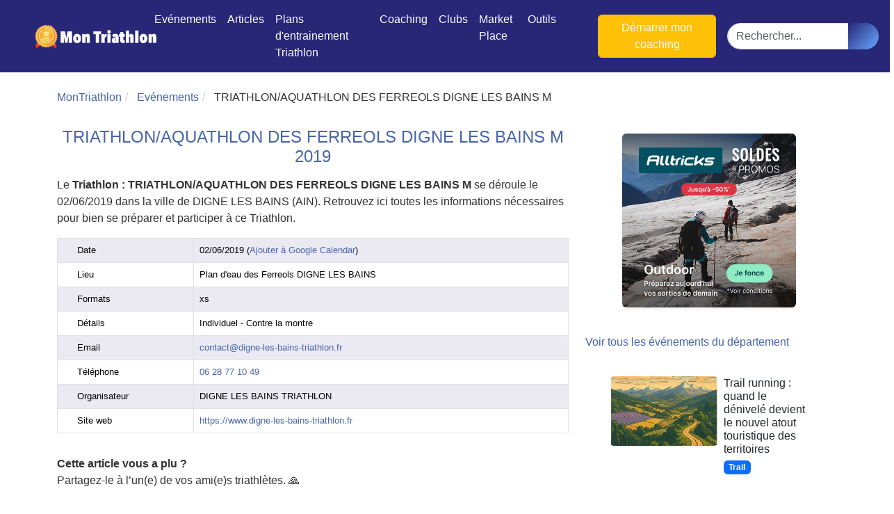

--- FILE ---
content_type: text/html; charset=UTF-8
request_url: https://www.montriathlon.fr/triathlonaquathlon-des-ferreols-digne-les-bains-m_e101462
body_size: 7390
content:
<!DOCTYPE html>
<html lang="fr">
    <head>
        <meta charset="UTF-8" />
        <meta name="viewport" content="width=device-width, initial-scale=1">

                <link rel="preconnect" href="https://www.googletagmanager.com" crossorigin>
        <link rel="preconnect" href="https://www.anrdoezrs.net" crossorigin>
        <link rel="dns-prefetch" href="https://www.googletagmanager.com">
        <link rel="dns-prefetch" href="https://www.anrdoezrs.net">

                        <link rel="preload" as="font" type="font/woff2" href="/fonts/fa-solid-900.8ae0d375.woff2" crossorigin>
        <link rel="preload" as="font" type="font/woff2" href="/fonts/fa-regular-400.6f05ca9a.woff2" crossorigin>

                <link rel="icon" type="image/png" sizes="32x32" href="/images/favicons/favicon-32x32.png">
        <link rel="icon" type="image/png" sizes="16x16" href="/images/favicons/favicon-16x16.png">
        <link rel="apple-touch-icon" sizes="180x180" href="/images/favicons/apple-icon-180x180.png">
        <link rel="manifest" href="/manifest.json">
        <meta name="theme-color" content="#ffffff">

                                            
                                                    
                                    
                <meta name="description" content="Le Triathlon : TRIATHLON/AQUATHLON DES FERREOLS DIGNE LES BAINS M se déroule le 02/06/2019 dans la ville de DIGNE LES BAINS
(AIN). Retrouvez ici tout1" />
        <meta name="robots" content="index,follow">
        <title>TRIATHLON/AQUATHLON DES FERREOLS DIGNE LES BAINS M : 02/06/2019 DIGNE LES BAINS | MonTriathlon</title>

                <meta property="og:url" content="https://www.montriathlon.fr/triathlonaquathlon-des-ferreols-digne-les-bains-m_e101462" />
        <meta property="og:type" content="website" />
        <meta property="og:title" content="TRIATHLON/AQUATHLON DES FERREOLS DIGNE LES BAINS M : 02/06/2019 DIGNE LES BAINS" />
        <meta property="og:description" content="Le Triathlon : TRIATHLON/AQUATHLON DES FERREOLS DIGNE LES BAINS M se déroule le 02/06/2019 dans la ville de DIGNE LES BAINS
(AIN). Retrouvez ici tout1" />
        <meta property="og:image" content="https://www.montriathlon.fr/images/calendrier-du-triathlon.jpg" />

        <meta name="twitter:card" content="summary" />
        <meta name="twitter:title" content="TRIATHLON/AQUATHLON DES FERREOLS DIGNE LES BAINS M : 02/06/2019 DIGNE LES BAINS" />
        <meta name="twitter:description" content="Le Triathlon : TRIATHLON/AQUATHLON DES FERREOLS DIGNE LES BAINS M se déroule le 02/06/2019 dans la ville de DIGNE LES BAINS
(AIN). Retrouvez ici tout1" />
        <meta name="twitter:image" content="https://www.montriathlon.fr/images/calendrier-du-triathlon.jpg" />

                                                                            <link rel="canonical" href="https://www.montriathlon.fr/triathlonaquathlon-des-ferreols-digne-les-bains-m_e101462" />
            
                                
                                <link rel="stylesheet" href="/436.baed6ce2.css"><link rel="stylesheet" href="/app.9f99a88e.css">
        
        <script type="application/ld+json">
{
    "@context": "https://schema.org",
    "@type": "WebSite",
    "url": "https://www.montriathlon.fr/",
    "potentialAction": {
        "@type": "SearchAction",
        "target": "https://www.montriathlon.fr/search?q={query}",
        "query-input": "required name=query"
    }
}
</script>

    </head>
    <body class="event  ">

        <div data-controller="popup" data-popup-target="container" class="popup-overlay hidden">
    <div class="popup-content">
        <button data-action="click->popup#close" class="popup-close text-white">&times;</button>

        <h2 class="text-2xl font-bold mb-4 text-center text-white text-decoration-none">🚴‍♂️ Rejoignez la communauté des coureurs et triathlètes passionnés</h2>
        <p>
    Rejoignez des milliers de sportifs passionnés et recevez chaque mois :
</p> <ul>
    <li>✅ Des conseils d'entraînement exclusifs</li>
    <li>✅ Des astuces de pros pour progresser plus vite</li>
    <li>✅ Les dernières tendances matos & nutrition</li>
    <li>✅ Des <strong>codes promo et bons plans</strong> partenaires</li>
</ul> <p><strong>1 email / mois. Zéro spam. 100 % utile.</strong></p>


        <form name="newsletter" method="post" data-action="submit-&gt;popup#submit" action="/newsletter_popup" class="newsletter-form">
            <div class="mb-3"><label for="newsletter_email" class="form-label required">Email</label><input type="email" id="newsletter_email" name="newsletter[email]" required="required" class="form-control" /></div>
            <div class="mb-3"><button type="submit" id="newsletter_submit" name="newsletter[submit]" class="btn btn-primary btn">Oui, je veux progresser 💪</button></div>
        <input type="hidden" id="newsletter__token" name="newsletter[_token]" data-controller="csrf-protection" value="a17d106e946dfc14b6a8687fb56.mm1p_o-XaUnOeGQozlMvlJedRlfVdLZ1Wl8UReKTfAc.7iUut-zuBTr7FBBAmCdkzdP0HgXmLeQsNhF2EaPKK0jsXx-y5vEYEONMBw" /></form>

        <p class="text-xs text-center mt-4">
            Aucun spam, vous pouvez vous désinscrire à tout moment.
        </p>
    </div>
</div>


                                                
        <nav class="navbar navbar-expand-lg navbar-dark sticky-top" id="mainNav">
    <a class="navbar-brand js-scroll-trigger" href="/">
        <img src="https://www.montriathlon.fr/images/montriathlon-logo.png" alt="logo MonTriathlon" title="MonTriathlon">
    </a>

        <div class="mobile-quick-actions d-lg-none ms-auto d-flex align-items-center gap-2">
                            <a href="/login" class="btn btn-link text-white p-2" aria-label="Connexion">
                <i class="fa fa-user fa-lg"></i>
                <span class="visually-hidden">Connexion</span>
            </a>
        
                


                <button class="btn btn-link text-white p-2" type="button" data-bs-toggle="collapse" data-bs-target="#mobileSearch" aria-expanded="false" aria-controls="mobileSearch" aria-label="Rechercher">
            <i class="fas fa-search fa-lg"></i>
            <span class="visually-hidden">Rechercher</span>
        </button>
    </div>

        <button class="navbar-toggler collapsed d-lg-none" type="button" data-bs-toggle="collapse" data-bs-target="#navbarResponsive" aria-controls="navbarResponsive" aria-expanded="false" aria-label="Toggle navigation">
        <span class="icon-bar top-bar"></span>
        <span class="icon-bar middle-bar"></span>
        <span class="icon-bar bottom-bar"></span>
    </button>

    <div class="collapse navbar-collapse px-3" id="navbarResponsive">
        <ul class="navbar-nav mx-auto" itemscope itemtype="https://www.schema.org/SiteNavigationElement">
            <li class="nav-item" itemprop="name">
                <a class="nav-link js-scroll-trigger" itemprop="url" href="/evenements">Evénements</a>
            </li>
            <li class="nav-item dropdown">
                <a href="#" class="nav-link" data-bs-toggle="dropdown">Articles</a>
                <ul class="dropdown-menu">
                    <li itemprop="name"><a class="dropdown-item" itemprop="url" href="/actualite">Actualité</a></li>
                    <li itemprop="name"><a class="dropdown-item" itemprop="url" href="/equipement">Equipement</a></li>
                    <li itemprop="name"><a class="dropdown-item" itemprop="url" href="/entrainement">Entrainement</a></li>
                    <li itemprop="name"><a class="dropdown-item" itemprop="url" href="/alimentation">Alimentation</a></li>
                    <li itemprop="name"><a class="dropdown-item" itemprop="url" href="/guide">Guide</a></li>
                    <li itemprop="name"><a class="dropdown-item" itemprop="url" href="/compte-rendu-course">Compte rendu de course</a></li>
                </ul>
            </li>
            <li class="nav-item" itemprop="name">
                <a class="nav-link js-scroll-trigger" itemprop="url" href="/plans-entrainement">Plans d&#039;entrainement Triathlon</a>
            </li>

            <li class="nav-item dropdown">
                <a href="#" class="nav-link" data-bs-toggle="dropdown">Coaching</a>
                <ul class="dropdown-menu">
                    <li itemprop="name"><a class="dropdown-item" itemprop="url" href="/coachs">Coachs</a></li>
                                    </ul>
            </li>

            <li class="nav-item" itemprop="name">
                <a class="nav-link js-scroll-trigger" itemprop="url" href="/clubs">Clubs</a>
            </li>
            <li class="nav-item">
                <a href="/annonces" class="nav-link">Market Place</a>
            </li>
            <li class="nav-item dropdown">
                <a href="#" class="nav-link" data-bs-toggle="dropdown">Outils</a>
                <ul class="dropdown-menu">
                    <li itemprop="name"><a class="dropdown-item" itemprop="url" href="/generer-mon-plan-entrainement">Générateur de plan personnalisé</a></li>
                    <li itemprop="name"><a class="dropdown-item" itemprop="url" href="/outils/calcul-allures-vma">Calculateur Allures VMA</a></li>
                    <li itemprop="name"><a class="dropdown-item" itemprop="url" href="/outils/triathlon-calculateur-temps">Calculateur de Temps de Triathlon</a></li>
                    <li itemprop="name"><a class="dropdown-item" itemprop="url" href="/outils/calcul-depense-energetique">Calculateur Dépense Energétique</a></li>
                </ul>
            </li>

                        <li class="nav-item dropdown d-none d-lg-block">
                                    <a class="nav-link js-scroll-trigger" href="/login"><i class="fa fa-user"></i></a>
                            </li>

                        <li class="d-none d-lg-block">
                

            </li>

                                </ul>
        <div class="navbar-nav ms-auto">
                    </div>

                <a href="/demande-devis" class="btn btn-warning ms-3 d-none d-lg-inline-block">
            Démarrer mon coaching
        </a>

                <form action="/search" method="get" class="d-none d-lg-flex ms-3 align-items-center search-form">
            <div class="input-group">
                <input type="text" name="q" class="form-control rounded-start-pill" placeholder="Rechercher...">
                <button type="submit" class="btn btn-primary rounded-end-pill" aria-label="Lancer la recherche">
                    <i class="fas fa-search"></i>
                </button>
            </div>
        </form>
    </div>
</nav>

<div id="stickyCTAMobile" class="sticky-cta-mobile d-lg-none">
    <a href="/demande-devis" class="btn btn-warning w-100 shadow-lg">
        <i class="fas fa-rocket me-2"></i>Démarrer mon coaching
    </a>
</div>

<div class="collapse bg-dark p-3 d-lg-none" id="mobileSearch">
    <form action="/search" method="get" class="search-form mb-2">
        <div class="input-group">
            <input type="text" name="q" class="form-control" placeholder="Rechercher...">
            <button type="submit" class="btn btn-primary" aria-label="Lancer la recherche">
                <i class="fas fa-search"></i>
            </button>
        </div>
    </form>
    <a href="/demande-devis" class="btn btn-warning w-100">
        Démarrer mon coaching
    </a>
</div>

                                                                                    
        
        <div class="container mt-4">
            
            <ol class="breadcrumb" itemscope itemtype="https://schema.org/BreadcrumbList">
            <li itemprop="itemListElement" itemscope itemtype="https://schema.org/ListItem">
                <a href="/" itemprop="item"><span itemprop="name">MonTriathlon</span></a>
                <meta itemprop="position" content="1" />
            </li>
            <li itemprop="itemListElement" itemscope itemtype="https://schema.org/ListItem">
                <a href="/evenements" itemprop="item"><span itemprop="name">Evénements</span></a>
                <meta itemprop="position" content="2" />
            </li>
            <li class="active" itemprop="itemListElement" itemscope itemtype="https://schema.org/ListItem">
                <span itemprop="name">TRIATHLON/AQUATHLON DES FERREOLS DIGNE LES BAINS M</span>
                <meta itemprop="position" content="3" />
            </li>
        </ol>
    

<script type="application/ld+json">
    {
      "@context": "https://schema.org",
      "@type": "SportsEvent",
      "name": "TRIATHLON/AQUATHLON DES FERREOLS DIGNE LES BAINS M",
  "url": "https://www.montriathlon.fr/triathlonaquathlon-des-ferreols-digne-les-bains-m_e101462",
        "startDate": "2019-06-02",
  "endDate": "2019-06-02",
  "eventAttendanceMode": "https://schema.org/OfflineEventAttendanceMode",
  "eventStatus": "https://schema.org/EventScheduled",
  "location": {
    "@type": "Place",
    "name": "Plan d'eau des Ferreols DIGNE LES BAINS",
    "address": "01000 DIGNE LES BAINS"
  },
  "offers": {
    "@type": "AggregateOffer",
    "offers": [{
      "@type": "Offer",
      "url": "https://www.montriathlon.fr/triathlonaquathlon-des-ferreols-digne-les-bains-m_e101462",
      "availability": "https://schema.org/InStock",
      "price": "",
        "priceCurrency": "EUR"
  }]
},
"description": "Le &lt;strong&gt;Triathlon : TRIATHLON/AQUATHLON DES FERREOLS DIGNE LES BAINS M&lt;/strong&gt; se déroule le 02/06/2019 dans la ville de DIGNE LES BAINS
(AIN). Retrouvez ici toutes les informations nécessaires pour bien se préparer et participer à ce Triathlon.
"
    ,
  "performer": {
    "@type": "SportsTeam",
    "name": "DIGNE LES BAINS TRIATHLON",
    "sport": "Triathlon"
  },
  "organizer": {
    "@type": "Organization",
    "name": "DIGNE LES BAINS TRIATHLON"
    , "url": "https://www.digne-les-bains-triathlon.fr"   }
      }
</script>


<div class="row mt-1" id="event" data-event-id="101462">
    <div class="col-sm-8">
                <h1>TRIATHLON/AQUATHLON DES FERREOLS DIGNE LES BAINS M 2019</h1>
                
        
        <p>Le <strong>Triathlon : TRIATHLON/AQUATHLON DES FERREOLS DIGNE LES BAINS M</strong> se déroule le 02/06/2019 dans la ville de DIGNE LES BAINS
(AIN). Retrouvez ici toutes les informations nécessaires pour bien se préparer et participer à ce Triathlon.
</p>
                <div class="table-responsive">
            <table class="table table-striped table-bordered table-hover table-lg table-responsive-sm">

                        <tr><td><i class="fa fa-clock-o" aria-hidden="true"></i>  Date</td><td>
            02/06/2019            (<a href="//www.google.com/calendar/event?action=TEMPLATE&amp;text=TRIATHLON/AQUATHLON DES FERREOLS DIGNE LES BAINS M&amp;dates=20190602UTC0100000/20190602UTC0200000&amp;details=TRIATHLON/AQUATHLON DES FERREOLS DIGNE LES BAINS M&lt;br /&gt;contact@digne-les-bains-triathlon.fr&lt;br /&gt;https://www.digne-les-bains-triathlon.fr&amp;location=01000+DIGNE LES BAINS" target="_blank" class="evo_ics_gCal" title="Ajouter à Google Calendar">Ajouter à Google Calendar</a>)
            </td>
            </tr>
            
                        <tr><td><i class="fa fa-paper-plane" aria-hidden="true"></i>  Lieu</td><td>Plan d&#039;eau des Ferreols DIGNE LES BAINS <a href="https://www.google.fr/maps/dir//01000+DIGNE LES BAINS/@44.0794715,6.213371,17z" target="_blank" class="event-route"><i class="fa fa-map-marker fa-2x ml-3"></i></a>
            </td></tr>
            
                        <tr><td><i class="fa fa-tag" aria-hidden="true"></i> Formats</td><td>xs </td></tr>
            
                        <tr><td><i class="fa fa-info-circle" aria-hidden="true"></i>  Détails</td><td>Individuel - Contre la montre</td></tr>
            
                        <tr><td><i class="fa fa-envelope" aria-hidden="true"></i>  Email</td><td><a href="mailto:contact@digne-les-bains-triathlon.fr">contact@digne-les-bains-triathlon.fr</a></td></tr>
            
                        <tr><td><i class="fa fa-phone" aria-hidden="true"></i>  Téléphone</td><td><a href="tel:06 28 77 10 49">06 28 77 10 49</a></td></tr>
            
                        <tr><td><i class="fa fa-id-card" aria-hidden="true"></i>  Organisateur</td><td>DIGNE LES BAINS TRIATHLON</td></tr>
            
            
                        <tr><td><i class="fa fa-link" aria-hidden="true"></i>  Site web</td><td><a href="https://www.digne-les-bains-triathlon.fr" target="_blank" class="lien-siteweb" ref="nofollow">https://www.digne-les-bains-triathlon.fr</a></td></tr>
            
            
            
            
            
            
            
            </table>

        </div>

        <p class="card-text"></p>

        <b>Cette article vous a plu ?</b> <p>Partagez-le à l’un(e) de vos ami(e)s triathlètes. 🙏</p>


<section>
    <ul id="services">
        <li>
            <div class="facebook">
                <a href="https://www.facebook.com/sharer/sharer.php?u=https://www.montriathlon.fr/triathlonaquathlon-des-ferreols-digne-les-bains-m_e101462" target="_blank" rel="noopener noreferrer">
                    <i class="fab fa-facebook" aria-hidden="true"></i>
                </a>
            </div>
        </li>
        <li>
            <div class="twitter">
                <a href="https://twitter.com/intent/tweet?url=https://www.montriathlon.fr/triathlonaquathlon-des-ferreols-digne-les-bains-m_e101462" target="_blank" rel="noopener noreferrer">
                    <i class="fab fa-twitter" aria-hidden="true"></i>
                </a>
            </div>
        </li>
        <li>
            <div class="linkedin">
                <a href="https://www.linkedin.com/sharing/share-offsite/?url=https://www.montriathlon.fr/triathlonaquathlon-des-ferreols-digne-les-bains-m_e101462" target="_blank" rel="noopener noreferrer">
                    <i class="fab fa-linkedin" aria-hidden="true"></i>
                </a>
            </div>
        </li>
        <li>
            <div class="instagram">
                <a href="https://www.instagram.com/montriathlon/" target="_blank" rel="noopener noreferrer">
                    <i class="fab fa-instagram" aria-hidden="true"></i>
                </a>
            </div>
        </li>
    </ul>
</section>

        
        

        <div>
                    </div>

    </div>
    <div class="col-sm-4">
            <div class="d-flex justify-content-center align-items-center flex-column text-center my-4">
        
                <a href="https://track.effiliation.com/servlet/effi.click?id_compteur=23145248" target="_blank" class="d-block mb-3"><img src="https://track.effiliation.com/servlet/effi.show?id_compteur=23145248" alt="pub" class="img-fluid rounded shadow-sm"/></a>

            </div>

        
        

                <h3><a href="/evenements?department=ain">Voir tous les événements du département </a></h3>
            
    <div class="media d-flex align-items-start">
                    <img class="flex-shrink-0 me-2 img-fluid rounded lazyload"
                 data-sizes="auto"
                 data-src="https://www.montriathlon.fr/media/cache/article_list2_dsk/images/articles/2682-trail-tourisme-denivele-argument-destination.jpg"
                 alt="Trail running : quand le dénivelé devient le nouvel atout touristique des territoires" title="Trail running : quand le dénivelé devient le nouvel atout touristique des territoires">
        
        <div class="flex-grow-1">
            <h3 class="h6 mb-1">
                <a href="/actualite/trail-tourisme-denivele-argument-destination_a2682" class="text-decoration-none text-dark stretched-link">
                    Trail running : quand le dénivelé devient le nouvel atout touristique des territoires
                </a>
            </h3>

                            <div>
                    <span class="badge bg-primary">Trail</span>
                </div>
                    </div>
    </div>
    <div class="media d-flex align-items-start">
                    <img class="flex-shrink-0 me-2 img-fluid rounded lazyload"
                 data-sizes="auto"
                 data-src="https://www.montriathlon.fr/media/cache/article_list2_dsk/images/articles/2681-trail-solidaire-tours-nord-course-caritative-parc-cousinerie.jpg"
                 alt="Trail solidaire à Tours Nord : quand la course à pied porte la bonne cause" title="Trail solidaire à Tours Nord : quand la course à pied porte la bonne cause">
        
        <div class="flex-grow-1">
            <h3 class="h6 mb-1">
                <a href="/actualite/trail-solidaire-tours-nord-course-caritative-parc-cousinerie_a2681" class="text-decoration-none text-dark stretched-link">
                    Trail solidaire à Tours Nord : quand la course à pied porte la bonne cause
                </a>
            </h3>

                            <div>
                    <span class="badge bg-primary">Trail</span>
                </div>
                    </div>
    </div>
    <div class="media d-flex align-items-start">
                    <img class="flex-shrink-0 me-2 img-fluid rounded lazyload"
                 data-sizes="auto"
                 data-src="https://www.montriathlon.fr/media/cache/article_list2_dsk/images/articles/2680-bike-and-run-cote-fleurie-nouvelles-epreuves-merville-franceville.jpg"
                 alt="Bike and Run Côte fleurie : la seconde édition innove à Merville-Franceville" title="Bike and Run Côte fleurie : la seconde édition innove à Merville-Franceville">
        
        <div class="flex-grow-1">
            <h3 class="h6 mb-1">
                <a href="/actualite/bike-and-run-cote-fleurie-nouvelles-epreuves-merville-franceville_a2680" class="text-decoration-none text-dark stretched-link">
                    Bike and Run Côte fleurie : la seconde édition innove à Merville-Franceville
                </a>
            </h3>

                            <div>
                    <span class="badge bg-primary">Bikeandrun</span>
                </div>
                    </div>
    </div>
    <div class="media d-flex align-items-start">
                    <img class="flex-shrink-0 me-2 img-fluid rounded lazyload"
                 data-sizes="auto"
                 data-src="https://www.montriathlon.fr/media/cache/article_list2_dsk/images/articles/2679-guillaume-pochon-ironman-ecole-triathlon-aix-les-bains.jpg"
                 alt="Guillaume Pochon : de l’aventure Ironman à la formation des jeunes triathlètes à Aix-les-Bains" title="Guillaume Pochon : de l’aventure Ironman à la formation des jeunes triathlètes à Aix-les-Bains">
        
        <div class="flex-grow-1">
            <h3 class="h6 mb-1">
                <a href="/actualite/guillaume-pochon-ironman-ecole-triathlon-aix-les-bains_a2679" class="text-decoration-none text-dark stretched-link">
                    Guillaume Pochon : de l’aventure Ironman à la formation des jeunes triathlètes à Aix-les-Bains
                </a>
            </h3>

                            <div>
                    <span class="badge bg-primary">Triathlon</span>
                </div>
                    </div>
    </div>
    <div class="media d-flex align-items-start">
                    <img class="flex-shrink-0 me-2 img-fluid rounded lazyload"
                 data-sizes="auto"
                 data-src="https://www.montriathlon.fr/media/cache/article_list2_dsk/images/articles/2676-running-pleine-lune-impact-cycles-lunaires-endurance.jpg"
                 alt="Running et pleine lune : science derrière l'impact des cycles lunaires sur l'endurance" title="Running et pleine lune : science derrière l'impact des cycles lunaires sur l'endurance">
        
        <div class="flex-grow-1">
            <h3 class="h6 mb-1">
                <a href="/actualite/running-pleine-lune-impact-cycles-lunaires-endurance_a2676" class="text-decoration-none text-dark stretched-link">
                    Running et pleine lune : science derrière l&#039;impact des cycles lunaires sur l&#039;endurance
                </a>
            </h3>

                            <div>
                    <span class="badge bg-primary">Endurance</span>
                </div>
                    </div>
    </div>
    <div class="media d-flex align-items-start">
                    <img class="flex-shrink-0 me-2 img-fluid rounded lazyload"
                 data-sizes="auto"
                 data-src="https://www.montriathlon.fr/media/cache/article_list2_dsk/images/articles/431-Boisson-electrolytique-isotonique-diff%C3%A9rences.png"
                 alt="Boisson électrolytique ou isotonique : quelles différences ?" title="Boisson électrolytique ou isotonique : quelles différences ?">
        
        <div class="flex-grow-1">
            <h3 class="h6 mb-1">
                <a href="/alimentation/boisson-electrolytique-isotonique-differences_a431" class="text-decoration-none text-dark stretched-link">
                    Boisson électrolytique ou isotonique : quelles différences ?
                </a>
            </h3>

                            <div>
                    <span class="badge bg-primary">Nutrition sportive</span>
                </div>
                    </div>
    </div>
    <div class="media d-flex align-items-start">
                    <img class="flex-shrink-0 me-2 img-fluid rounded lazyload"
                 data-sizes="auto"
                 data-src="https://www.montriathlon.fr/media/cache/article_list2_dsk/images/articles/1251-les-5-erreurs-de-ravitaillement-a-ne-jamais-faire-sur-ultra-trail.jpg"
                 alt="Les 5 erreurs de ravitaillement à ne jamais faire sur Ultra-Trail" title="Les 5 erreurs de ravitaillement à ne jamais faire sur Ultra-Trail">
        
        <div class="flex-grow-1">
            <h3 class="h6 mb-1">
                <a href="/alimentation/les-5-erreurs-de-ravitaillement-a-ne-jamais-faire-sur-ultra-trail_a1251" class="text-decoration-none text-dark stretched-link">
                    Les 5 erreurs de ravitaillement à ne jamais faire sur Ultra-Trail
                </a>
            </h3>

                    </div>
    </div>
    <div class="media d-flex align-items-start">
                    <img class="flex-shrink-0 me-2 img-fluid rounded lazyload"
                 data-sizes="auto"
                 data-src="https://www.montriathlon.fr/media/cache/article_list2_dsk/images/articles/479-meilleures-gel-energetiques-trail-2025-comparateur-de-produits.jpg"
                 alt="Meilleurs gels énergétiques trail 2026: comparateur de produits" title="Meilleurs gels énergétiques trail 2026: comparateur de produits">
        
        <div class="flex-grow-1">
            <h3 class="h6 mb-1">
                <a href="/alimentation/meilleurs-gels-energetiques-trail-comparateur-de-produits_a479" class="text-decoration-none text-dark stretched-link">
                    Meilleurs gels énergétiques trail 2026: comparateur de produits
                </a>
            </h3>

                    </div>
    </div>


    </div>
</div>

    <footer id="sticky-footer">
        <div class="container d-flex justify-content-between align-items-center py-4 px-4 bg-primary text-white rounded-top shadow">
            <div>
                🏁 Vous participez à cet événement ? Préparez-vous avec un plan adapté :
            </div>
            <a href="/plans-entrainement/triathlon-sprint-intermediaire-12-semaines_p7" class="btn btn-light text-primary fw-bold">
                Voir le plan Triathlon Sprint Intermédiaire 12 semaines
            </a>
        </div>
    </footer>

<script>
    document.addEventListener('scroll', function () {
        const footer = document.getElementById('sticky-footer');
        if (window.scrollY > 400) {
            footer.classList.add('show');
        } else {
            footer.classList.remove('show');
        }
    });
</script>

        </div>
                                <footer class="footer-distributed bg-dark text-light pt-5 pb-4 mt-5">
    <div class="container">
        <div class="row">
                        <div class="col-12 col-md-4 col-lg-2 mb-4">
                <h5 class="fw-bold">MonTriathlon</h5>
                <p class="small">
                    La plateforme dédiée au triathlon, trail et course à pied : trouvez vos prochains événements, entraînez-vous et rejoignez la communauté des passionnés d’endurance.

                </p>
            </div>

                            <div class="col-6 col-md-4 col-lg-2 mb-4">
                    <h5 class="fw-bold"><i class="fas fa-swimmer me-2"></i>Triathlon</h5>
                    <ul class="list-unstyled">
                                                    <li><a class="text-light" href="/evenements?format=half-ironman">Half Ironman</a></li>
                                                    <li><a class="text-light" href="/evenements?format=ironman">Ironman</a></li>
                                                    <li><a class="text-light" href="/evenements?format=kids">Kids</a></li>
                                                    <li><a class="text-light" href="/evenements?format=l">L</a></li>
                                                    <li><a class="text-light" href="/evenements?format=m">M</a></li>
                                                    <li><a class="text-light" href="/evenements?format=relay">Relai</a></li>
                                                    <li><a class="text-light" href="/evenements?format=s">S</a></li>
                                                    <li><a class="text-light" href="/evenements?format=xl">XL</a></li>
                                                    <li><a class="text-light" href="/evenements?format=xs">XS</a></li>
                                            </ul>
                </div>
                            <div class="col-6 col-md-4 col-lg-2 mb-4">
                    <h5 class="fw-bold"><i class="fas fa-mountain me-2"></i>Trail</h5>
                    <ul class="list-unstyled">
                                                    <li><a class="text-light" href="/evenements?format=long-trail">Trail long (&gt;50 km)</a></li>
                                                    <li><a class="text-light" href="/evenements?format=medium-trail">Trail moyen (20-50 km)</a></li>
                                                    <li><a class="text-light" href="/evenements?format=short-trail">Trail court (&lt;20 km)</a></li>
                                                    <li><a class="text-light" href="/evenements?format=ultra-trail">Ultra trail</a></li>
                                            </ul>
                </div>
                            <div class="col-6 col-md-4 col-lg-2 mb-4">
                    <h5 class="fw-bold"><i class="fas fa-running me-2"></i>Course à pied</h5>
                    <ul class="list-unstyled">
                                                    <li><a class="text-light" href="/evenements?format=10-km">10 km</a></li>
                                                    <li><a class="text-light" href="/evenements?format=5-km">5 km</a></li>
                                                    <li><a class="text-light" href="/evenements?format=half-marathon">Semi-Marathon</a></li>
                                                    <li><a class="text-light" href="/evenements?format=marathon">Marathon</a></li>
                                                    <li><a class="text-light" href="/evenements?format=ultra">Ultra</a></li>
                                            </ul>
                </div>
            
                        <div class="col-6 col-md-4 col-lg-2 mb-4">
                <h5 class="fw-bold"><i class="fas fa-map-marker-alt me-2"></i>Régions</h5>
                <ul class="list-unstyled">
                                            <li><a class="text-light" href="/evenements?region=auvergne-rhone-alpes">Auvergne-Rhône-Alpes</a></li>
                                            <li><a class="text-light" href="/evenements?region=bourgogne-franche-comte">Bourgogne-Franche-Comté</a></li>
                                            <li><a class="text-light" href="/evenements?region=bretagne">Bretagne</a></li>
                                            <li><a class="text-light" href="/evenements?region=centre-val-de-loire">Centre-Val de Loire</a></li>
                                            <li><a class="text-light" href="/evenements?region=corse">Corse</a></li>
                                            <li><a class="text-light" href="/evenements?region=grand-est">Grand Est</a></li>
                                            <li><a class="text-light" href="/evenements?region=guadeloupe">Guadeloupe</a></li>
                                            <li><a class="text-light" href="/evenements?region=guyane">Guyane</a></li>
                                            <li><a class="text-light" href="/evenements?region=hauts-de-france">Hauts-de-France</a></li>
                                            <li><a class="text-light" href="/evenements?region=ile-de-france">Île-de-France</a></li>
                                            <li><a class="text-light" href="/evenements?region=la-reunion">La Réunion</a></li>
                                            <li><a class="text-light" href="/evenements?region=martinique">Martinique</a></li>
                                            <li><a class="text-light" href="/evenements?region=mayotte">Mayotte</a></li>
                                            <li><a class="text-light" href="/evenements?region=normandie">Normandie</a></li>
                                            <li><a class="text-light" href="/evenements?region=nouvelle-aquitaine">Nouvelle-Aquitaine</a></li>
                                            <li><a class="text-light" href="/evenements?region=occitanie">Occitanie</a></li>
                                            <li><a class="text-light" href="/evenements?region=pays-de-loire">Pays de la Loire</a></li>
                                            <li><a class="text-light" href="/evenements?region=provence-alpes-cote-d-azur">Provence-Alpes-Côte d&#039;Azur</a></li>
                                    </ul>
            </div>

                        <div class="col-6 col-md-4 col-lg-2 mb-4">
                <h5 class="fw-bold"><i class="fas fa-info-circle me-2"></i>En savoir plus</h5>
                <ul class="list-unstyled">
                                            <li><a class="text-light" href="/a-propos">A propos</a></li>
                                            <li><a class="text-light" href="/contact">Nous contacter</a></li>
                                            <li><a class="text-light" href="/organisateurs">Organisateurs</a></li>
                                            <li><a class="text-light" href="/newsletter">Newsletter</a></li>
                                            <li><a class="text-light" href="/codes-promo-triathlon-trail">Codes Promo</a></li>
                                            <li><a class="text-light" href="/partenaires">Partenaires</a></li>
                                            <li><a class="text-light" href="/media-kit">Kit Média</a></li>
                                            <li><a class="text-light" href="/rss.xml">Flux RSS</a></li>
                                            <li><a class="text-light" href="/mentions-legales">Mentions légales</a></li>
                                            <li><a class="text-light" href="/cgv">Conditions générales de vente</a></li>
                                            <li><a class="text-light" href="/faq">FAQ</a></li>
                                            <li><a class="text-light" href="/cookie">Mes Cookies</a></li>
                                            <li><a class="text-light" href="/livre-blanc-triathlon">Livre Blanc</a></li>
                                    </ul>
            </div>
        </div>

                <div class="row mt-4">
            <div class="col text-center">
                <p class="mb-2">Suivez-nous sur les réseaux</p>
                <a href="https://www.facebook.com/profile.php?id=100079993703654" class="text-light me-3" target="_blank" rel="noopener"><i class="fab fa-facebook fa-lg"></i></a>
                <a href="https://twitter.com/montriathlon" class="text-light me-3" target="_blank" rel="noopener"><i class="fab fa-twitter fa-lg"></i></a>
                <a href="https://www.instagram.com/montriathlon/" class="text-light" target="_blank" rel="noopener"><i class="fab fa-instagram fa-lg"></i></a>
            </div>
        </div>

                <div class="row mt-3">
            <div class="col text-center">
                <p class="small mb-0">&copy; 2026 MonTriathlon – Tous droits réservés</p>
            </div>
        </div>
    </div>
</footer>
        
                        <script>
            window.dataLayer = window.dataLayer || [];
            function gtag(){dataLayer.push(arguments);}
            gtag('js', new Date());
            gtag('config', 'G-G3PDM6F014');
        </script>
        <script defer src="https://www.googletagmanager.com/gtag/js?id=G-G3PDM6F014"></script>
        
                    <script src="/436.601d30f9.js" defer></script><script src="/app.5b1187c8.js" defer></script>
        
                <script async src="https://www.anrdoezrs.net/am/100683339/include/allCj/impressions/page/am.js"></script>

    </body>
</html>